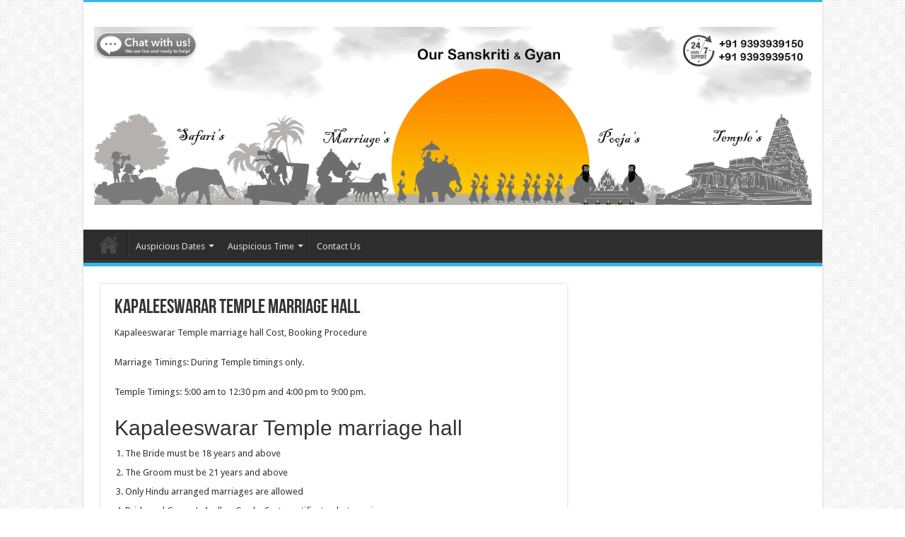

--- FILE ---
content_type: text/html; charset=UTF-8
request_url: https://gotirupati.com/kapaleeswarar-temple-marriage-hall-cost-and-booking-procedure/
body_size: 11012
content:
<!DOCTYPE html>
<html lang="en-US" prefix="og: http://ogp.me/ns#">
<head>
<meta charset="UTF-8"/>
<link rel="pingback" href="https://gotirupati.com/xmlrpc.php"/>
<meta name='robots' content='max-image-preview:large'/>
<style>img:is([sizes="auto" i], [sizes^="auto," i]){contain-intrinsic-size:3000px 1500px}</style>
<title>Kapaleeswarar Temple marriage hall Cost, Procedure, Booking</title>
<meta name="description" content="Kapaleeswarar Temple marriage hall cost and Online Booking Procedure. Only Hindu arranged marriages are allowed at this temple. Same Caste marriages"/>
<meta name="robots" content="index, follow"/>
<meta name="googlebot" content="index, follow, max-snippet:-1, max-image-preview:large, max-video-preview:-1"/>
<meta name="bingbot" content="index, follow, max-snippet:-1, max-image-preview:large, max-video-preview:-1"/>
<link rel="canonical" href="https://gotirupati.com/kapaleeswarar-temple-marriage-hall-cost-and-booking-procedure/"/>
<meta property="og:locale" content="en_US"/>
<meta property="og:type" content="article"/>
<meta property="og:title" content="Kapaleeswarar Temple marriage hall Cost, Procedure, Booking"/>
<meta property="og:description" content="Kapaleeswarar Temple marriage hall cost and Online Booking Procedure. Only Hindu arranged marriages are allowed at this temple. Same Caste marriages"/>
<meta property="og:url" content="https://gotirupati.com/kapaleeswarar-temple-marriage-hall-cost-and-booking-procedure/"/>
<meta property="og:site_name" content="Our Sanskriti &amp; Gyan"/>
<meta property="article:published_time" content="2021-08-10T16:38:58+00:00"/>
<meta property="article:modified_time" content="2021-12-17T17:31:49+00:00"/>
<meta property="og:image" content="https://gotirupati.com/wp-content/uploads/2021/08/Kapaleeswarar-Temple-marriage-hall.jpg"/>
<meta property="og:image:width" content="900"/>
<meta property="og:image:height" content="541"/>
<meta name="twitter:card" content="summary"/>
<script type="application/ld+json" class="yoast-schema-graph">{"@context":"https://schema.org","@graph":[{"@type":"Organization","@id":"https://gotirupati.com/#organization","name":"gotirupati","url":"https://gotirupati.com/","sameAs":[],"logo":{"@type":"ImageObject","@id":"https://gotirupati.com/#logo","inLanguage":"en-US","url":"https://gotirupati.com/wp-content/uploads/2017/11/cropped-GoTirupati-Banner-Square.jpg","width":512,"height":512,"caption":"gotirupati"},"image":{"@id":"https://gotirupati.com/#logo"}},{"@type":"WebSite","@id":"https://gotirupati.com/#website","url":"https://gotirupati.com/","name":"Temples information","description":"Temples Pooja, Darshan, and Timings","publisher":{"@id":"https://gotirupati.com/#organization"},"potentialAction":[{"@type":"SearchAction","target":"https://gotirupati.com/?s={search_term_string}","query-input":"required name=search_term_string"}],"inLanguage":"en-US"},{"@type":"ImageObject","@id":"https://gotirupati.com/kapaleeswarar-temple-marriage-hall-cost-and-booking-procedure/#primaryimage","inLanguage":"en-US","url":"https://gotirupati.com/wp-content/uploads/2021/08/Kapaleeswarar-Temple-marriage-hall.jpg","width":900,"height":541,"caption":"Kapaleeswarar Temple marriage hall"},{"@type":"WebPage","@id":"https://gotirupati.com/kapaleeswarar-temple-marriage-hall-cost-and-booking-procedure/#webpage","url":"https://gotirupati.com/kapaleeswarar-temple-marriage-hall-cost-and-booking-procedure/","name":"Kapaleeswarar Temple marriage hall Cost, Procedure, Booking","isPartOf":{"@id":"https://gotirupati.com/#website"},"primaryImageOfPage":{"@id":"https://gotirupati.com/kapaleeswarar-temple-marriage-hall-cost-and-booking-procedure/#primaryimage"},"datePublished":"2021-08-10T16:38:58+00:00","dateModified":"2021-12-17T17:31:49+00:00","description":"Kapaleeswarar Temple marriage hall cost and Online Booking Procedure. Only Hindu arranged marriages are allowed at this temple. Same Caste marriages","inLanguage":"en-US","potentialAction":[{"@type":"ReadAction","target":["https://gotirupati.com/kapaleeswarar-temple-marriage-hall-cost-and-booking-procedure/"]}]},{"@type":"Article","@id":"https://gotirupati.com/kapaleeswarar-temple-marriage-hall-cost-and-booking-procedure/#article","isPartOf":{"@id":"https://gotirupati.com/kapaleeswarar-temple-marriage-hall-cost-and-booking-procedure/#webpage"},"author":{"@id":"https://gotirupati.com/#/schema/person/bee81f2d409f88b5b87200f43c6e50c7"},"headline":"Kapaleeswarar Temple marriage hall","datePublished":"2021-08-10T16:38:58+00:00","dateModified":"2021-12-17T17:31:49+00:00","commentCount":0,"mainEntityOfPage":{"@id":"https://gotirupati.com/kapaleeswarar-temple-marriage-hall-cost-and-booking-procedure/#webpage"},"publisher":{"@id":"https://gotirupati.com/#organization"},"image":{"@id":"https://gotirupati.com/kapaleeswarar-temple-marriage-hall-cost-and-booking-procedure/#primaryimage"},"articleSection":"Kapaleeswarar Temple","inLanguage":"en-US","potentialAction":[{"@type":"CommentAction","name":"Comment","target":["https://gotirupati.com/kapaleeswarar-temple-marriage-hall-cost-and-booking-procedure/#respond"]}]},{"@type":["Person"],"@id":"https://gotirupati.com/#/schema/person/bee81f2d409f88b5b87200f43c6e50c7","name":"admin"}]}</script>
<link rel='dns-prefetch' href='//fonts.googleapis.com'/>
<link rel="alternate" type="application/rss+xml" title="Our Sanskriti &amp; Gyan &raquo; Feed" href="https://gotirupati.com/feed/"/>
<link rel="alternate" type="application/rss+xml" title="Our Sanskriti &amp; Gyan &raquo; Comments Feed" href="https://gotirupati.com/comments/feed/"/>
<link rel="alternate" type="application/rss+xml" title="Our Sanskriti &amp; Gyan &raquo; Kapaleeswarar Temple marriage hall Comments Feed" href="https://gotirupati.com/kapaleeswarar-temple-marriage-hall-cost-and-booking-procedure/feed/"/>
<link rel="stylesheet" type="text/css" href="//gotirupati.com/wp-content/cache/wpfc-minified/qk6szm8r/p3ey.css" media="all"/>
<style id='classic-theme-styles-inline-css'>.wp-block-button__link{color:#fff;background-color:#32373c;border-radius:9999px;box-shadow:none;text-decoration:none;padding:calc(.667em + 2px) calc(1.333em + 2px);font-size:1.125em}.wp-block-file__button{background:#32373c;color:#fff;text-decoration:none}</style>
<style id='global-styles-inline-css'>:root{--wp--preset--aspect-ratio--square:1;--wp--preset--aspect-ratio--4-3:4/3;--wp--preset--aspect-ratio--3-4:3/4;--wp--preset--aspect-ratio--3-2:3/2;--wp--preset--aspect-ratio--2-3:2/3;--wp--preset--aspect-ratio--16-9:16/9;--wp--preset--aspect-ratio--9-16:9/16;--wp--preset--color--black:#000000;--wp--preset--color--cyan-bluish-gray:#abb8c3;--wp--preset--color--white:#ffffff;--wp--preset--color--pale-pink:#f78da7;--wp--preset--color--vivid-red:#cf2e2e;--wp--preset--color--luminous-vivid-orange:#ff6900;--wp--preset--color--luminous-vivid-amber:#fcb900;--wp--preset--color--light-green-cyan:#7bdcb5;--wp--preset--color--vivid-green-cyan:#00d084;--wp--preset--color--pale-cyan-blue:#8ed1fc;--wp--preset--color--vivid-cyan-blue:#0693e3;--wp--preset--color--vivid-purple:#9b51e0;--wp--preset--gradient--vivid-cyan-blue-to-vivid-purple:linear-gradient(135deg,rgba(6,147,227,1) 0%,rgb(155,81,224) 100%);--wp--preset--gradient--light-green-cyan-to-vivid-green-cyan:linear-gradient(135deg,rgb(122,220,180) 0%,rgb(0,208,130) 100%);--wp--preset--gradient--luminous-vivid-amber-to-luminous-vivid-orange:linear-gradient(135deg,rgba(252,185,0,1) 0%,rgba(255,105,0,1) 100%);--wp--preset--gradient--luminous-vivid-orange-to-vivid-red:linear-gradient(135deg,rgba(255,105,0,1) 0%,rgb(207,46,46) 100%);--wp--preset--gradient--very-light-gray-to-cyan-bluish-gray:linear-gradient(135deg,rgb(238,238,238) 0%,rgb(169,184,195) 100%);--wp--preset--gradient--cool-to-warm-spectrum:linear-gradient(135deg,rgb(74,234,220) 0%,rgb(151,120,209) 20%,rgb(207,42,186) 40%,rgb(238,44,130) 60%,rgb(251,105,98) 80%,rgb(254,248,76) 100%);--wp--preset--gradient--blush-light-purple:linear-gradient(135deg,rgb(255,206,236) 0%,rgb(152,150,240) 100%);--wp--preset--gradient--blush-bordeaux:linear-gradient(135deg,rgb(254,205,165) 0%,rgb(254,45,45) 50%,rgb(107,0,62) 100%);--wp--preset--gradient--luminous-dusk:linear-gradient(135deg,rgb(255,203,112) 0%,rgb(199,81,192) 50%,rgb(65,88,208) 100%);--wp--preset--gradient--pale-ocean:linear-gradient(135deg,rgb(255,245,203) 0%,rgb(182,227,212) 50%,rgb(51,167,181) 100%);--wp--preset--gradient--electric-grass:linear-gradient(135deg,rgb(202,248,128) 0%,rgb(113,206,126) 100%);--wp--preset--gradient--midnight:linear-gradient(135deg,rgb(2,3,129) 0%,rgb(40,116,252) 100%);--wp--preset--font-size--small:13px;--wp--preset--font-size--medium:20px;--wp--preset--font-size--large:36px;--wp--preset--font-size--x-large:42px;--wp--preset--spacing--20:0.44rem;--wp--preset--spacing--30:0.67rem;--wp--preset--spacing--40:1rem;--wp--preset--spacing--50:1.5rem;--wp--preset--spacing--60:2.25rem;--wp--preset--spacing--70:3.38rem;--wp--preset--spacing--80:5.06rem;--wp--preset--shadow--natural:6px 6px 9px rgba(0, 0, 0, 0.2);--wp--preset--shadow--deep:12px 12px 50px rgba(0, 0, 0, 0.4);--wp--preset--shadow--sharp:6px 6px 0px rgba(0, 0, 0, 0.2);--wp--preset--shadow--outlined:6px 6px 0px -3px rgba(255, 255, 255, 1), 6px 6px rgba(0, 0, 0, 1);--wp--preset--shadow--crisp:6px 6px 0px rgba(0, 0, 0, 1);}:where(.is-layout-flex){gap:0.5em;}:where(.is-layout-grid){gap:0.5em;}body .is-layout-flex{display:flex;}.is-layout-flex{flex-wrap:wrap;align-items:center;}.is-layout-flex > :is(*, div){margin:0;}body .is-layout-grid{display:grid;}.is-layout-grid > :is(*, div){margin:0;}:where(.wp-block-columns.is-layout-flex){gap:2em;}:where(.wp-block-columns.is-layout-grid){gap:2em;}:where(.wp-block-post-template.is-layout-flex){gap:1.25em;}:where(.wp-block-post-template.is-layout-grid){gap:1.25em;}.has-black-color{color:var(--wp--preset--color--black) !important;}.has-cyan-bluish-gray-color{color:var(--wp--preset--color--cyan-bluish-gray) !important;}.has-white-color{color:var(--wp--preset--color--white) !important;}.has-pale-pink-color{color:var(--wp--preset--color--pale-pink) !important;}.has-vivid-red-color{color:var(--wp--preset--color--vivid-red) !important;}.has-luminous-vivid-orange-color{color:var(--wp--preset--color--luminous-vivid-orange) !important;}.has-luminous-vivid-amber-color{color:var(--wp--preset--color--luminous-vivid-amber) !important;}.has-light-green-cyan-color{color:var(--wp--preset--color--light-green-cyan) !important;}.has-vivid-green-cyan-color{color:var(--wp--preset--color--vivid-green-cyan) !important;}.has-pale-cyan-blue-color{color:var(--wp--preset--color--pale-cyan-blue) !important;}.has-vivid-cyan-blue-color{color:var(--wp--preset--color--vivid-cyan-blue) !important;}.has-vivid-purple-color{color:var(--wp--preset--color--vivid-purple) !important;}.has-black-background-color{background-color:var(--wp--preset--color--black) !important;}.has-cyan-bluish-gray-background-color{background-color:var(--wp--preset--color--cyan-bluish-gray) !important;}.has-white-background-color{background-color:var(--wp--preset--color--white) !important;}.has-pale-pink-background-color{background-color:var(--wp--preset--color--pale-pink) !important;}.has-vivid-red-background-color{background-color:var(--wp--preset--color--vivid-red) !important;}.has-luminous-vivid-orange-background-color{background-color:var(--wp--preset--color--luminous-vivid-orange) !important;}.has-luminous-vivid-amber-background-color{background-color:var(--wp--preset--color--luminous-vivid-amber) !important;}.has-light-green-cyan-background-color{background-color:var(--wp--preset--color--light-green-cyan) !important;}.has-vivid-green-cyan-background-color{background-color:var(--wp--preset--color--vivid-green-cyan) !important;}.has-pale-cyan-blue-background-color{background-color:var(--wp--preset--color--pale-cyan-blue) !important;}.has-vivid-cyan-blue-background-color{background-color:var(--wp--preset--color--vivid-cyan-blue) !important;}.has-vivid-purple-background-color{background-color:var(--wp--preset--color--vivid-purple) !important;}.has-black-border-color{border-color:var(--wp--preset--color--black) !important;}.has-cyan-bluish-gray-border-color{border-color:var(--wp--preset--color--cyan-bluish-gray) !important;}.has-white-border-color{border-color:var(--wp--preset--color--white) !important;}.has-pale-pink-border-color{border-color:var(--wp--preset--color--pale-pink) !important;}.has-vivid-red-border-color{border-color:var(--wp--preset--color--vivid-red) !important;}.has-luminous-vivid-orange-border-color{border-color:var(--wp--preset--color--luminous-vivid-orange) !important;}.has-luminous-vivid-amber-border-color{border-color:var(--wp--preset--color--luminous-vivid-amber) !important;}.has-light-green-cyan-border-color{border-color:var(--wp--preset--color--light-green-cyan) !important;}.has-vivid-green-cyan-border-color{border-color:var(--wp--preset--color--vivid-green-cyan) !important;}.has-pale-cyan-blue-border-color{border-color:var(--wp--preset--color--pale-cyan-blue) !important;}.has-vivid-cyan-blue-border-color{border-color:var(--wp--preset--color--vivid-cyan-blue) !important;}.has-vivid-purple-border-color{border-color:var(--wp--preset--color--vivid-purple) !important;}.has-vivid-cyan-blue-to-vivid-purple-gradient-background{background:var(--wp--preset--gradient--vivid-cyan-blue-to-vivid-purple) !important;}.has-light-green-cyan-to-vivid-green-cyan-gradient-background{background:var(--wp--preset--gradient--light-green-cyan-to-vivid-green-cyan) !important;}.has-luminous-vivid-amber-to-luminous-vivid-orange-gradient-background{background:var(--wp--preset--gradient--luminous-vivid-amber-to-luminous-vivid-orange) !important;}.has-luminous-vivid-orange-to-vivid-red-gradient-background{background:var(--wp--preset--gradient--luminous-vivid-orange-to-vivid-red) !important;}.has-very-light-gray-to-cyan-bluish-gray-gradient-background{background:var(--wp--preset--gradient--very-light-gray-to-cyan-bluish-gray) !important;}.has-cool-to-warm-spectrum-gradient-background{background:var(--wp--preset--gradient--cool-to-warm-spectrum) !important;}.has-blush-light-purple-gradient-background{background:var(--wp--preset--gradient--blush-light-purple) !important;}.has-blush-bordeaux-gradient-background{background:var(--wp--preset--gradient--blush-bordeaux) !important;}.has-luminous-dusk-gradient-background{background:var(--wp--preset--gradient--luminous-dusk) !important;}.has-pale-ocean-gradient-background{background:var(--wp--preset--gradient--pale-ocean) !important;}.has-electric-grass-gradient-background{background:var(--wp--preset--gradient--electric-grass) !important;}.has-midnight-gradient-background{background:var(--wp--preset--gradient--midnight) !important;}.has-small-font-size{font-size:var(--wp--preset--font-size--small) !important;}.has-medium-font-size{font-size:var(--wp--preset--font-size--medium) !important;}.has-large-font-size{font-size:var(--wp--preset--font-size--large) !important;}.has-x-large-font-size{font-size:var(--wp--preset--font-size--x-large) !important;}:where(.wp-block-post-template.is-layout-flex){gap:1.25em;}:where(.wp-block-post-template.is-layout-grid){gap:1.25em;}:where(.wp-block-columns.is-layout-flex){gap:2em;}:where(.wp-block-columns.is-layout-grid){gap:2em;}:root :where(.wp-block-pullquote){font-size:1.5em;line-height:1.6;}</style>
<link rel="stylesheet" type="text/css" href="//gotirupati.com/wp-content/cache/wpfc-minified/2b0bjvu4/8865t.css" media="all"/>
<link rel="https://api.w.org/" href="https://gotirupati.com/wp-json/"/><link rel="alternate" title="JSON" type="application/json" href="https://gotirupati.com/wp-json/wp/v2/posts/62266"/><link rel="EditURI" type="application/rsd+xml" title="RSD" href="https://gotirupati.com/xmlrpc.php?rsd"/>
<meta name="generator" content="WordPress 6.8.1"/>
<link rel='shortlink' href='https://gotirupati.com/?p=62266'/>
<link rel="alternate" title="oEmbed (JSON)" type="application/json+oembed" href="https://gotirupati.com/wp-json/oembed/1.0/embed?url=https%3A%2F%2Fgotirupati.com%2Fkapaleeswarar-temple-marriage-hall-cost-and-booking-procedure%2F"/>
<link rel="alternate" title="oEmbed (XML)" type="text/xml+oembed" href="https://gotirupati.com/wp-json/oembed/1.0/embed?url=https%3A%2F%2Fgotirupati.com%2Fkapaleeswarar-temple-marriage-hall-cost-and-booking-procedure%2F&#038;format=xml"/>
<link rel="shortcut icon" href="https://gotirupati.com/wp-content/uploads/2017/10/FavIcon.png" title="Favicon"/>
<!--[if IE 9]><link rel="stylesheet" type="text/css" media="all" href="https://gotirupati.com/wp-content/themes/sahifa/css/ie9.css"/><![endif]-->
<!--[if IE 8]><link rel="stylesheet" type="text/css" media="all" href="https://gotirupati.com/wp-content/themes/sahifa/css/ie8.css"/><![endif]-->
<!--[if IE 7]><link rel="stylesheet" type="text/css" media="all" href="https://gotirupati.com/wp-content/themes/sahifa/css/ie7.css"/><![endif]-->
<meta http-equiv="X-UA-Compatible" content="IE=edge,chrome=1"/>
<meta name="viewport" content="width=device-width, initial-scale=1.0"/>
<link rel="apple-touch-icon" sizes="144x144" href="https://gotirupati.com/wp-content/uploads/2017/10/FavIcon.png"/>
<link rel="apple-touch-icon" sizes="120x120" href="https://gotirupati.com/wp-content/uploads/2017/10/FavIcon.png"/>
<link rel="apple-touch-icon" sizes="72x72" href="https://gotirupati.com/wp-content/uploads/2017/10/FavIcon.png"/>
<link rel="apple-touch-icon" href="https://gotirupati.com/wp-content/uploads/2017/10/FavIcon.png"/>
<script data-wpfc-render="false" type="dfd8c02cd81739438dabb178-text/javascript">(function(){let events=["mousemove", "wheel", "scroll", "touchstart", "touchmove"];let fired=false;events.forEach(function(event){window.addEventListener(event, function(){if(fired===false){fired=true;setTimeout(function(){ (function(d,s){var f=d.getElementsByTagName(s)[0];j=d.createElement(s);j.setAttribute('src', 'https://www.googletagmanager.com/gtag/js?id=G-TTZPFWT9BL');f.parentNode.insertBefore(j,f);})(document,'script'); }, 5);}},{once: true});});})();</script>
<script type="dfd8c02cd81739438dabb178-text/javascript">window.dataLayer=window.dataLayer||[];
function gtag(){dataLayer.push(arguments);}
gtag('js', new Date());
gtag('config', 'G-TTZPFWT9BL');</script>
<style media="screen">body{font-family:'Droid Sans';}
#main-nav,
.cat-box-content, #sidebar .widget-container,
.post-listing, #commentform{border-bottom-color:#37b8eb;}
.search-block .search-button, #topcontrol,
#main-nav ul li.current-menu-item a,
#main-nav ul li.current-menu-item a:hover,
#main-nav ul li.current_page_parent a,
#main-nav ul li.current_page_parent a:hover,
#main-nav ul li.current-menu-parent a,
#main-nav ul li.current-menu-parent a:hover,
#main-nav ul li.current-page-ancestor a,
#main-nav ul li.current-page-ancestor a:hover,
.pagination span.current, .share-post span.share-text, .flex-control-paging li a.flex-active, .ei-slider-thumbs li.ei-slider-element, .review-percentage .review-item span span, .review-final-score, .button, a.button, a.more-link, #main-content input[type="submit"],
.form-submit #submit,
#login-form .login-button,
.widget-feedburner .feedburner-subscribe, input[type="submit"],
#buddypress button,
#buddypress a.button,
#buddypress input[type=submit],
#buddypress input[type=reset],
#buddypress ul.button-nav li a,
#buddypress div.generic-button a,
#buddypress .comment-reply-link,
#buddypress div.item-list-tabs ul li a span,
#buddypress div.item-list-tabs ul li.selected a,
#buddypress div.item-list-tabs ul li.current a,
#buddypress #members-directory-form div.item-list-tabs ul li.selected span,
#members-list-options a.selected,
#groups-list-options a.selected,
body.dark-skin #buddypress div.item-list-tabs ul li a span,
body.dark-skin #buddypress div.item-list-tabs ul li.selected a,
body.dark-skin #buddypress div.item-list-tabs ul li.current a,
body.dark-skin #members-list-options a.selected,
body.dark-skin #groups-list-options a.selected,
.search-block-large .search-button, #featured-posts .flex-next:hover,
#featured-posts .flex-prev:hover,
a.tie-cart span.shooping-count, .woocommerce span.onsale, .woocommerce-page span.onsale , .woocommerce .widget_price_filter .ui-slider .ui-slider-handle, .woocommerce-page .widget_price_filter .ui-slider .ui-slider-handle, #check-also-close,
a.post-slideshow-next, a.post-slideshow-prev, .widget_price_filter .ui-slider .ui-slider-handle, .quantity .minus:hover, .quantity .plus:hover, .mejs-container .mejs-controls .mejs-time-rail .mejs-time-current, #reading-position-indicator{background-color:#37b8eb;}::-webkit-scrollbar-thumb{background-color:#37b8eb !important;}
#theme-footer,
#theme-header,
.top-nav ul li.current-menu-item:before, #main-nav .menu-sub-content ,
#main-nav ul ul,
#check-also-box{border-top-color:#37b8eb;}
.search-block:after{border-right-color:#37b8eb;}
body.rtl .search-block:after{border-left-color:#37b8eb;}
#main-nav ul > li.menu-item-has-children:hover > a:after,
#main-nav ul > li.mega-menu:hover > a:after{border-color:transparent transparent #37b8eb;}
.widget.timeline-posts li a:hover, .widget.timeline-posts li a:hover span.tie-date{color:#37b8eb;}
.widget.timeline-posts li a:hover span.tie-date:before{background:#37b8eb;border-color:#37b8eb;}
#order_review,
#order_review_heading{border-color:#37b8eb;}</style>
<link rel="icon" href="https://gotirupati.com/wp-content/uploads/2017/11/cropped-GoTirupati-Banner-Square-32x32.jpg" sizes="32x32"/>
<link rel="icon" href="https://gotirupati.com/wp-content/uploads/2017/11/cropped-GoTirupati-Banner-Square-192x192.jpg" sizes="192x192"/>
<link rel="apple-touch-icon" href="https://gotirupati.com/wp-content/uploads/2017/11/cropped-GoTirupati-Banner-Square-180x180.jpg"/>
<meta name="msapplication-TileImage" content="https://gotirupati.com/wp-content/uploads/2017/11/cropped-GoTirupati-Banner-Square-270x270.jpg"/>
<script data-wpfc-render="false" type="dfd8c02cd81739438dabb178-text/javascript">var Wpfcll={s:[],osl:0,scroll:false,i:function(){Wpfcll.ss();window.addEventListener('load',function(){let observer=new MutationObserver(mutationRecords=>{Wpfcll.osl=Wpfcll.s.length;Wpfcll.ss();if(Wpfcll.s.length > Wpfcll.osl){Wpfcll.ls(false);}});observer.observe(document.getElementsByTagName("html")[0],{childList:true,attributes:true,subtree:true,attributeFilter:["src"],attributeOldValue:false,characterDataOldValue:false});Wpfcll.ls(true);});window.addEventListener('scroll',function(){Wpfcll.scroll=true;Wpfcll.ls(false);});window.addEventListener('resize',function(){Wpfcll.scroll=true;Wpfcll.ls(false);});window.addEventListener('click',function(){Wpfcll.scroll=true;Wpfcll.ls(false);});},c:function(e,pageload){var w=document.documentElement.clientHeight || body.clientHeight;var n=0;if(pageload){n=0;}else{n=(w > 800) ? 800:200;n=Wpfcll.scroll ? 800:n;}var er=e.getBoundingClientRect();var t=0;var p=e.parentNode ? e.parentNode:false;if(typeof p.getBoundingClientRect=="undefined"){var pr=false;}else{var pr=p.getBoundingClientRect();}if(er.x==0 && er.y==0){for(var i=0;i < 10;i++){if(p){if(pr.x==0 && pr.y==0){if(p.parentNode){p=p.parentNode;}if(typeof p.getBoundingClientRect=="undefined"){pr=false;}else{pr=p.getBoundingClientRect();}}else{t=pr.top;break;}}};}else{t=er.top;}if(w - t+n > 0){return true;}return false;},r:function(e,pageload){var s=this;var oc,ot;try{oc=e.getAttribute("data-wpfc-original-src");ot=e.getAttribute("data-wpfc-original-srcset");originalsizes=e.getAttribute("data-wpfc-original-sizes");if(s.c(e,pageload)){if(oc || ot){if(e.tagName=="DIV" || e.tagName=="A" || e.tagName=="SPAN"){e.style.backgroundImage="url("+oc+")";e.removeAttribute("data-wpfc-original-src");e.removeAttribute("data-wpfc-original-srcset");e.removeAttribute("onload");}else{if(oc){e.setAttribute('src',oc);}if(ot){e.setAttribute('srcset',ot);}if(originalsizes){e.setAttribute('sizes',originalsizes);}if(e.getAttribute("alt") && e.getAttribute("alt")=="blank"){e.removeAttribute("alt");}e.removeAttribute("data-wpfc-original-src");e.removeAttribute("data-wpfc-original-srcset");e.removeAttribute("data-wpfc-original-sizes");e.removeAttribute("onload");if(e.tagName=="IFRAME"){var y="https://www.youtube.com/embed/";if(navigator.userAgent.match(/\sEdge?\/\d/i)){e.setAttribute('src',e.getAttribute("src").replace(/.+\/templates\/youtube\.html\#/,y));}e.onload=function(){if(typeof window.jQuery !="undefined"){if(jQuery.fn.fitVids){jQuery(e).parent().fitVids({customSelector:"iframe[src]"});}}var s=e.getAttribute("src").match(/templates\/youtube\.html\#(.+)/);if(s){try{var i=e.contentDocument || e.contentWindow;if(i.location.href=="about:blank"){e.setAttribute('src',y+s[1]);}}catch(err){e.setAttribute('src',y+s[1]);}}}}}}else{if(e.tagName=="NOSCRIPT"){if(typeof window.jQuery !="undefined"){if(jQuery(e).attr("data-type")=="wpfc"){e.removeAttribute("data-type");jQuery(e).after(jQuery(e).text());}}}}}}catch(error){console.log(error);console.log("==>",e);}},ss:function(){var i=Array.prototype.slice.call(document.getElementsByTagName("img"));var f=Array.prototype.slice.call(document.getElementsByTagName("iframe"));var d=Array.prototype.slice.call(document.getElementsByTagName("div"));var a=Array.prototype.slice.call(document.getElementsByTagName("a"));var s=Array.prototype.slice.call(document.getElementsByTagName("span"));var n=Array.prototype.slice.call(document.getElementsByTagName("noscript"));this.s=i.concat(f).concat(d).concat(a).concat(s).concat(n);},ls:function(pageload){var s=this;[].forEach.call(s.s,function(e,index){s.r(e,pageload);});}};document.addEventListener('DOMContentLoaded',function(){wpfci();});function wpfci(){Wpfcll.i();}</script>
</head>
<body id="top" class="wp-singular post-template-default single single-post postid-62266 single-format-standard wp-theme-sahifa lazy-enabled">
<div class="wrapper-outer">
<div class="background-cover"></div><aside id="slide-out">
<div class="search-mobile"> <form method="get" id="searchform-mobile" action="https://gotirupati.com/"> <button class="search-button" type="submit" value="Search"><i class="fa fa-search"></i></button> <input type="text" id="s-mobile" name="s" title="Search" value="Search" onfocus="if (!window.__cfRLUnblockHandlers) return false; if (this.value == 'Search') {this.value = '';}" onblur="if (!window.__cfRLUnblockHandlers) return false; if (this.value == '') {this.value = 'Search';}" data-cf-modified-dfd8c02cd81739438dabb178-="" /> </form></div><div id="mobile-menu"></div></aside>
<div id="wrapper" class="boxed-all">
<div class="inner-wrapper">
<header id="theme-header" class="theme-header">
<div class="header-content">
<a id="slide-out-open" class="slide-out-open" href="#"><span></span></a>
<div class="logo" style="margin-top:15px; margin-bottom:15px;"> <h2> <a title="Our Sanskriti &amp; Gyan" href="https://gotirupati.com/"> <img src="https://gotirupati.com/wp-content/uploads/2023/12/5dec-gotirupati-header-copy-final.png" alt="Our Sanskriti &amp; Gyan"/><strong>Our Sanskriti &amp; Gyan Temples Pooja, Darshan, and Timings</strong> </a> </h2></div><div class="clear"></div></div><nav id="main-nav" class="fixed-enabled">
<div class="container">
<div class="main-menu"><ul id="menu-homepage" class="menu"><li id="menu-item-54640" class="menu-item menu-item-type-post_type menu-item-object-page menu-item-home menu-item-54640"><a href="https://gotirupati.com/">Home</a></li> <li id="menu-item-54650" class="menu-item menu-item-type-custom menu-item-object-custom menu-item-has-children menu-item-54650"><a>Auspicious Dates</a> <ul class="sub-menu menu-sub-content"> <li id="menu-item-64769" class="menu-item menu-item-type-post_type menu-item-object-page menu-item-64769"><a href="https://gotirupati.com/auspicious-dates-for-new-business-opening-timings-shop/">2023 &#038; 2024 New Business</a></li> <li id="menu-item-64778" class="menu-item menu-item-type-post_type menu-item-object-page menu-item-64778"><a href="https://gotirupati.com/auspicious-dates-for-gruharambha-house-warming-timings/">2023 &#038; 2024 Gruharambha</a></li> <li id="menu-item-64782" class="menu-item menu-item-type-post_type menu-item-object-page menu-item-64782"><a href="https://gotirupati.com/auspicious-dates-for-gruha-pravesam-house-warming-timings/">2023 &#038; 2024 House Warming</a></li> <li id="menu-item-60974" class="menu-item menu-item-type-post_type menu-item-object-page menu-item-60974"><a href="https://gotirupati.com/auspicious-marriage-dates-in-2021-2022-kalyanam-muhurtham/">2021-2022 Marriage Dates</a></li> <li id="menu-item-60955" class="menu-item menu-item-type-post_type menu-item-object-page menu-item-60955"><a href="https://gotirupati.com/auspicious-dates-for-aksharabhyasam-in-2021-2022-vidyarambam/">2021-2022 Aksharabhyasam</a></li> <li id="menu-item-60965" class="menu-item menu-item-type-post_type menu-item-object-page menu-item-60965"><a href="https://gotirupati.com/auspicious-dates-for-annaprasana-in-2021-2022-chorunu/">2021-2022 Annaprasana</a></li> </ul> </li> <li id="menu-item-61397" class="menu-item menu-item-type-custom menu-item-object-custom menu-item-has-children menu-item-61397"><a>Auspicious Time</a> <ul class="sub-menu menu-sub-content"> <li id="menu-item-62383" class="menu-item menu-item-type-post_type menu-item-object-page menu-item-62383"><a href="https://gotirupati.com/auspicious-time-in-sep-2021-amrutha-gadiyalu-today-nalla-neram/">Sep 2021 Amrutha Kaal</a></li> <li id="menu-item-61409" class="menu-item menu-item-type-post_type menu-item-object-page menu-item-61409"><a href="https://gotirupati.com/auspicious-time-in-jun-2021-amrutha-gadiyalu-today-tomorrow/">Jun 2021 Auspicious Time</a></li> <li id="menu-item-61404" class="menu-item menu-item-type-post_type menu-item-object-page menu-item-61404"><a href="https://gotirupati.com/auspicious-time-in-may-2021-2022-amrutha-gadiyalu-today-tomorrow/">May 2021 Auspicious Time</a></li> </ul> </li> <li id="menu-item-54639" class="menu-item menu-item-type-post_type menu-item-object-page menu-item-54639"><a href="https://gotirupati.com/contact-us/">Contact Us</a></li> </ul></div></div></nav>
</header>
<div id="main-content" class="container">
<div class="content">
<article class="post-listing post-62266 post type-post status-publish format-standard has-post-thumbnail category-kapaleeswarar-temple" id="the-post">
<div class="post-inner">
<h1 class="name post-title entry-title"><span itemprop="name">Kapaleeswarar Temple marriage hall</span></h1>
<div class="entry"> <p>Kapaleeswarar Temple marriage hall Cost, Booking Procedure</p> <p>Marriage Timings: During Temple timings only.</p> <p>Temple Timings: 5:00 am to 12:30 pm and 4:00 pm to 9:00 pm.</p> <h2>Kapaleeswarar Temple marriage hall</h2> <ol> <li>The Bride must be 18 years and above</li> <li>The Groom must be 21 years and above</li> <li>Only Hindu arranged marriages are allowed</li> <li>Bride and Groom&#8217;s Aadhar Cards, Caste certificate photocopies</li> <li>Bride parents and Groom parents Aadhar cards photocopies</li> <li>Love marriage without parents acceptance is not allowed here</li> <li>Advance booking is required for the marriage enrollment</li> <li>Marriage halls (if required) have to be booked separately.</li> <li>Bride parents and Groom parents/ Guardians must be available for the marriage.</li> <li>A certificate will be issued by the temple authority for the marriage registration.</li> <li>Advance booking is required for the marriage halls as limited persons are allowed here.</li> <li>Marriage enrollment is allowed within the office opening hours.</li> <li>Online Booking is not available. One must visit the temple in person to collect the enrollment form.</li> <li>Only Thiurmangalayam is allowed in the Moolavar Sannidhi.</li> <li>The couple and relatives are allowed for Thirumangalyam and the newlywed couple will have Darshan.</li> </ol> <h4>Kapaleeswarar Temple Marriage Hall</h4> <p>No.of Facility &#8211; 1</p> <p>Hall Location &#8211; R.A.PURAM</p> <p>Hall Details &#8211; A/M. Kapaleeswarar Karpagambal Kalyana Mandapam,</p> <p>No.1, Pasumpon Muthu Ramalingam Road, R.A.Puram, Chennai-600028.</p> <ol> <li>Wedding hall fully Air-conditioned available for Marriages and other functions with a sitting capacity of 1000 Nos</li> <li>Dining Hall with 500 sitting capacity</li> <li>VIP Dining Hall 80 Nos capacity</li> <li>12 A.C . Rooms and BRIDE Room and BRIDEGROOM Room</li> <li>Modified kitchen with all Amenities</li> <li>15 persons Lift &#8211; Two and 6 persons lift &#8211; one and</li> <li>wallet car parking available.</li> <li>Vegetarian only</li> <li>Booking for Hindus only.</li> </ol></div><div class="share-post">
<span class="share-text">Share</span>
<ul class="flat-social">
<li><a href="https://www.facebook.com/sharer.php?u=https://gotirupati.com/?p=62266" class="social-facebook" rel="external" target="_blank"><i class="fa fa-facebook"></i> <span>Facebook</span></a></li>
<li><a href="https://twitter.com/intent/tweet?text=Kapaleeswarar+Temple+marriage+hall via %40gotirupati&url=https://gotirupati.com/?p=62266" class="social-twitter" rel="external" target="_blank"><i class="fa fa-twitter"></i> <span>Twitter</span></a></li>
</ul>
<div class="clear"></div></div><div class="clear"></div></div><script type="application/ld+json" class="tie-schema-graph">{"@context":"http:\/\/schema.org","@type":"Article","dateCreated":"2021-08-10T22:08:58+05:30","datePublished":"2021-08-10T22:08:58+05:30","dateModified":"2021-12-17T23:01:49+05:30","headline":"Kapaleeswarar Temple marriage hall","name":"Kapaleeswarar Temple marriage hall","keywords":[],"url":"https:\/\/gotirupati.com\/kapaleeswarar-temple-marriage-hall-cost-and-booking-procedure\/","description":"Kapaleeswarar Temple marriage hall Cost, Booking Procedure Marriage Timings: During Temple timings only. Temple Timings: 5:00 am to 12:30 pm and 4:00 pm to 9:00 pm. Kapaleeswarar Temple marriage hall","copyrightYear":"2021","publisher":{"@id":"#Publisher","@type":"Organization","name":"Our Sanskriti &amp; Gyan","logo":{"@type":"ImageObject","url":"https:\/\/gotirupati.com\/wp-content\/uploads\/2023\/12\/5dec-gotirupati-header-copy-final.png"},"sameAs":["https:\/\/www.facebook.com\/GoTirupati\/","https:\/\/www.twitter.com\/GoTirupati\/","https:\/\/gotirupati.com\/user\/gotirupati","https:\/\/www.instagram.com\/gotirupati\/"]},"sourceOrganization":{"@id":"#Publisher"},"copyrightHolder":{"@id":"#Publisher"},"mainEntityOfPage":{"@type":"WebPage","@id":"https:\/\/gotirupati.com\/kapaleeswarar-temple-marriage-hall-cost-and-booking-procedure\/"},"author":{"@type":"Person","name":"admin","url":"https:\/\/gotirupati.com\/author\/admin\/"},"articleSection":"Kapaleeswarar Temple","articleBody":"Kapaleeswarar Temple marriage hall Cost, Booking Procedure\r\n\r\nMarriage Timings: During Temple timings only.\r\n\r\nTemple Timings: 5:00 am to 12:30 pm and 4:00 pm to 9:00 pm.\r\nKapaleeswarar Temple marriage hall\r\n\r\n \tThe Bride must be 18 years and above\r\n \tThe Groom must be 21 years and above\r\n \tOnly Hindu arranged marriages are allowed\r\n \tBride and Groom's Aadhar Cards, Caste certificate photocopies\r\n \tBride parents and Groom parents Aadhar cards photocopies\r\n \tLove marriage without parents acceptance is not allowed here\r\n \tAdvance booking is required for the marriage enrollment\r\n \tMarriage halls (if required) have to be booked separately.\r\n \tBride parents and Groom parents\/ Guardians must be available for the marriage.\r\n \tA certificate will be issued by the temple authority for the marriage registration.\r\n \tAdvance booking is required for the marriage halls as limited persons are allowed here.\r\n \tMarriage enrollment is allowed within the office opening hours.\r\n \tOnline Booking is not available. One must visit the temple in person to collect the enrollment form.\r\n \tOnly Thiurmangalayam is allowed in the Moolavar Sannidhi.\r\n \tThe couple and relatives are allowed for Thirumangalyam and the newlywed couple will have Darshan.\r\n\r\nKapaleeswarar Temple Marriage Hall\r\nNo.of Facility - 1\r\n\r\nHall Location - R.A.PURAM\r\n\r\nHall Details - A\/M. Kapaleeswarar Karpagambal Kalyana Mandapam,\r\n\r\nNo.1, Pasumpon Muthu Ramalingam Road, R.A.Puram, Chennai-600028.\r\n\r\n \tWedding hall fully Air-conditioned available for Marriages and other functions with a sitting capacity of 1000 Nos\r\n \tDining Hall with 500 sitting capacity\r\n \tVIP Dining Hall 80 Nos capacity\r\n \t12 A.C . Rooms and BRIDE Room and BRIDEGROOM Room\r\n \tModified kitchen with all Amenities\r\n \t15 persons Lift - Two and 6 persons lift - one and\r\n \twallet car parking available.\r\n \tVegetarian only\r\n \tBooking for Hindus only.\r\n","image":{"@type":"ImageObject","url":"https:\/\/gotirupati.com\/wp-content\/uploads\/2021\/08\/Kapaleeswarar-Temple-marriage-hall.jpg","width":900,"height":541}}</script>
</article>
<div id="comments">
<div class="clear"></div><div id="respond" class="comment-respond">
<h3 id="reply-title" class="comment-reply-title">Leave a Reply <small><a rel="nofollow" id="cancel-comment-reply-link" href="/kapaleeswarar-temple-marriage-hall-cost-and-booking-procedure/#respond" style="display:none;">Cancel reply</a></small></h3><form action="https://gotirupati.com/wp-comments-post.php" method="post" id="commentform" class="comment-form" novalidate><p class="comment-notes"><span id="email-notes">Your email address will not be published.</span> <span class="required-field-message">Required fields are marked <span class="required">*</span></span></p><p class="comment-form-comment"><label for="comment">Comment <span class="required">*</span></label> <textarea id="comment" name="comment" cols="45" rows="8" maxlength="65525" required></textarea></p><p class="comment-form-author"><label for="author">Name</label> <input id="author" name="author" type="text" value="" size="30" maxlength="245" autocomplete="name" /></p>
<p class="comment-form-email"><label for="email">Email</label> <input id="email" name="email" type="email" value="" size="30" maxlength="100" aria-describedby="email-notes" autocomplete="email" /></p>
<p class="comment-form-url"><label for="url">Website</label> <input id="url" name="url" type="url" value="" size="30" maxlength="200" autocomplete="url" /></p>
<p class="form-submit"><input name="submit" type="submit" id="submit" class="submit" value="Post Comment" /> <input type='hidden' name='comment_post_ID' value='62266' id='comment_post_ID' />
<input type='hidden' name='comment_parent' id='comment_parent' value='0' />
</p></form></div></div></div><aside id="sidebar">
<div class="theiaStickySidebar"></div></aside>	<div class="clear"></div></div><footer id="theme-footer">
<div id="footer-widget-area" class="footer-3c"></div><div class="clear"></div></footer>
<div class="clear"></div><div class="footer-bottom">
<div class="container">
<div class="alignright"> <a href="https://gotirupati.com/disclaimer/">Disclaimer</a></div><div class="social-icons"> <a class="ttip-none" title="Facebook" href="https://www.facebook.com/GoTirupati/" target="_blank"><i class="fa fa-facebook"></i></a><a class="ttip-none" title="Twitter" href="https://www.twitter.com/GoTirupati/" target="_blank"><i class="fa fa-twitter"></i></a><a class="ttip-none" title="Youtube" href="https://gotirupati.com/user/gotirupati" target="_blank"><i class="fa fa-youtube"></i></a><a class="ttip-none" title="instagram" href="https://www.instagram.com/gotirupati/" target="_blank"><i class="fa fa-instagram"></i></a></div><div class="alignleft"> © Copyright 2025. All Rights Reserved.</div><div class="clear"></div></div></div></div></div></div><div id="topcontrol" class="fa fa-angle-up" title="Scroll To Top"></div><div id="fb-root"></div><script data-wpfc-render="false" type="dfd8c02cd81739438dabb178-text/javascript">(function(){let events=["mousemove", "wheel", "scroll", "touchstart", "touchmove"];let fired=false;events.forEach(function(event){window.addEventListener(event, function(){if(fired===false){fired=true;setTimeout(function(){
var Tawk_API=Tawk_API||{}, Tawk_LoadStart=new Date();
(function(){
var s1=document.createElement("script"),s0=document.getElementsByTagName("script")[0];
s1.async=true;
s1.src='https://embed.tawk.to/57f7e0241fd15618f0df3340/default';
s1.charset='UTF-8';
s1.setAttribute('crossorigin','*');
s0.parentNode.insertBefore(s1,s0);
})();
}, 500);}},{once: true});});})();</script>
<div id="reading-position-indicator"></div><noscript id="wpfc-google-fonts"><link rel='stylesheet' id='Droid+Sans-css' href='https://fonts.googleapis.com/css?family=Droid+Sans%3Aregular%2C700' type='text/css' media='all'/>
</noscript>
<script id="tie-scripts-js-extra" type="dfd8c02cd81739438dabb178-text/javascript">var tie={"mobile_menu_active":"true","mobile_menu_top":"","lightbox_all":"true","lightbox_gallery":"true","woocommerce_lightbox":"","lightbox_skin":"dark","lightbox_thumb":"vertical","lightbox_arrows":"","sticky_sidebar":"1","is_singular":"1","reading_indicator":"true","lang_no_results":"No Results","lang_results_found":"Results Found"};</script>
<script src='//gotirupati.com/wp-content/cache/wpfc-minified/f2fhgft5/8865t.js' type="dfd8c02cd81739438dabb178-text/javascript"></script>
<!--[if IE]><script>jQuery(document).ready(function (){ jQuery(".menu-item").has("ul").children("a").attr("aria-haspopup", "true");});</script><![endif]-->
<!--[if lt IE 9]><script src="//gotirupati.com/wp-content/cache/wpfc-minified/qlx5hduo/p3ey.js"></script><![endif]-->
<!--[if lt IE 9]><script src="//gotirupati.com/wp-content/cache/wpfc-minified/qa71nq87/p3ey.js"></script><![endif]-->
<script type="speculationrules">{"prefetch":[{"source":"document","where":{"and":[{"href_matches":"\/*"},{"not":{"href_matches":["\/wp-*.php","\/wp-admin\/*","\/wp-content\/uploads\/*","\/wp-content\/*","\/wp-content\/plugins\/*","\/wp-content\/themes\/sahifa\/*","\/*\\?(.+)"]}},{"not":{"selector_matches":"a[rel~=\"nofollow\"]"}},{"not":{"selector_matches":".no-prefetch, .no-prefetch a"}}]},"eagerness":"conservative"}]}</script>
<script defer src='//gotirupati.com/wp-content/cache/wpfc-minified/q9n57u4i/p3f0.js' type="dfd8c02cd81739438dabb178-text/javascript"></script>
<script type="dfd8c02cd81739438dabb178-text/javascript">document.addEventListener('DOMContentLoaded',function(){function wpfcgl(){var wgh=document.querySelector('noscript#wpfc-google-fonts').innerText, wgha=wgh.match(/<link[^\>]+>/gi);for(i=0;i<wgha.length;i++){var wrpr=document.createElement('div');wrpr.innerHTML=wgha[i];document.body.appendChild(wrpr.firstChild);}}wpfcgl();});</script>
<script src="/cdn-cgi/scripts/7d0fa10a/cloudflare-static/rocket-loader.min.js" data-cf-settings="dfd8c02cd81739438dabb178-|49" defer></script><script defer src="https://static.cloudflareinsights.com/beacon.min.js/vcd15cbe7772f49c399c6a5babf22c1241717689176015" integrity="sha512-ZpsOmlRQV6y907TI0dKBHq9Md29nnaEIPlkf84rnaERnq6zvWvPUqr2ft8M1aS28oN72PdrCzSjY4U6VaAw1EQ==" data-cf-beacon='{"version":"2024.11.0","token":"2085358d36e945959e21c7277d5df5ed","r":1,"server_timing":{"name":{"cfCacheStatus":true,"cfEdge":true,"cfExtPri":true,"cfL4":true,"cfOrigin":true,"cfSpeedBrain":true},"location_startswith":null}}' crossorigin="anonymous"></script>
</body>
</html><!-- WP Fastest Cache file was created in 2.149 seconds, on July 11, 2025 @ 6:31 am -->